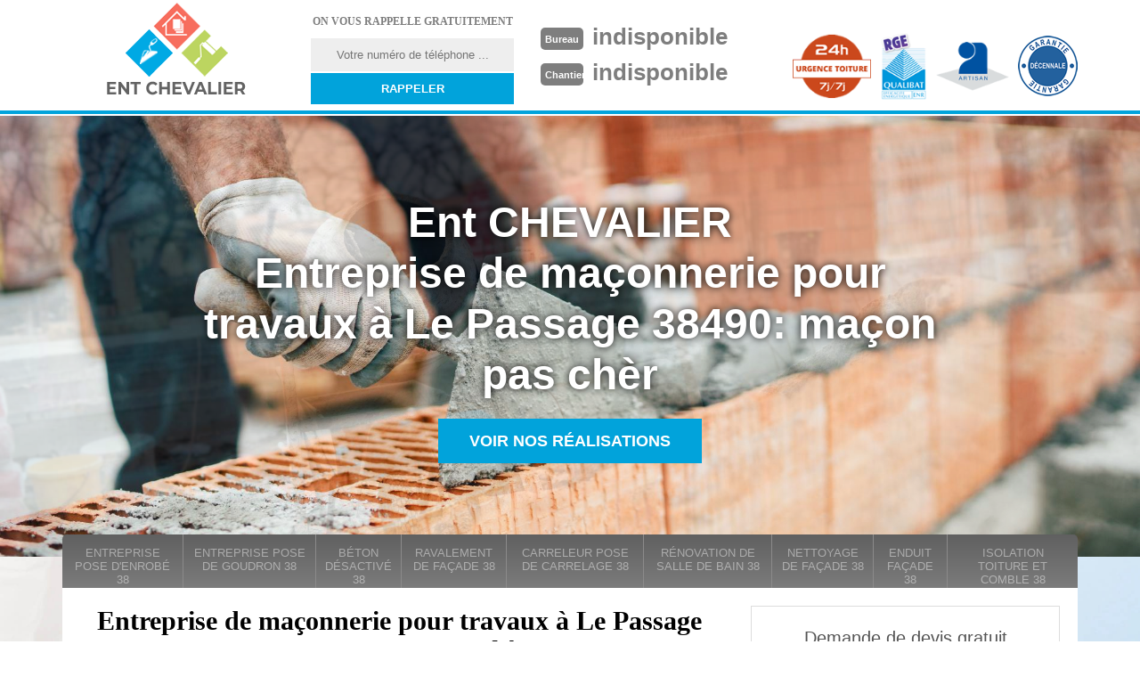

--- FILE ---
content_type: text/html; charset=UTF-8
request_url: https://www.entreprise-renovation-38.fr/entreprise-maconnerie-macon-le-passage-38490
body_size: 4841
content:
<!DOCTYPE html>
<html dir="ltr" lang="fr-FR">
<head>
		<meta charset="UTF-8" />
    <meta name=viewport content="width=device-width, initial-scale=1.0, minimum-scale=1.0 maximum-scale=1.0">
    <meta http-equiv="content-type" content="text/html; charset=UTF-8" >
    <title>Entreprise de maçonnerie, maçon à Le Passage tél: 04.82.29.30.90</title>
        <meta name="description" content="Notre entreprise de maçonnerie à Le Passage 38490 spécialiste en petit et gros travaux, artisan maçon Ent CHEVALIER propose un devis gratuit, prix attractif et savoir faire.">        
    <link rel="shortcut icon" href="/skins/default/images/favicon.ico" type="image/x-icon">
	<link rel="icon" href="/skins/default/images/favicon.ico" type="image/x-icon">
   
<script src="/js/jquery-3.6.0.min.js"></script>
<script src="/js/scripts.js"></script> 
</head>
<body class="Desktop ville">
    
    <header class="header"><div id="TopNavigation"><div class="container"><a href="/" title="Ent CHEVALIER" class="logo"></a><div class="Inner_rappel"><strong>On vous rappelle gratuitement</strong><form action="/message.php" method="post" id="rappel_immediat"><input type="text" name="mail" id="mail2" value=""><input type="hidden" name="type" value="rappel"><input type="text" name="numtel" required="" placeholder="Votre numéro de téléphone ..." class="form-input"><input type="submit" name="OK" value="RAPPELER" class=" btn btn-submit"></form></div><div class="Tels"><p class="tel"><span class="typeTel">Bureau</span><a href="tel:indisponible">indisponible</a></p><p class="tel"><span class="typeTel">Chantier</span><a href="tel:indisponible">indisponible</a></p></div><div class="rightNav"><div class="logourgence"><img loading="lazy" src="/skins/default/images/img/logo_urgence.png" alt="Urgence"/></div><div class="logorge"><img loading="lazy" src="/skins/default/images/img/logo_rge.png" alt="rge"/></div><div class="logoArtisan"><img loading="lazy" src="/skins/default/images/img/logo_artisan.png" alt="Artisan"/></div><div class="logogarantie"><img loading="lazy" src="/skins/default/images/img/logo_garanti.png" alt="Garanti décenale"/></div></div></div></div><div id="MiddleNavigation"><div class="homeslider"><div class="diapo" style="background-image:url(/skins/default/images/macon-diapo_1.jpg)"></div><div class="diapo" style="background-image:url(/skins/default/images/macon-diapo_2.jpg)"></div></div><div class="RappelSlider"><div class="container"><div class="capiton-slider"><p>Ent CHEVALIER<br/>Entreprise de maçonnerie pour travaux à Le Passage 38490: maçon pas chèr</p><a href="/realisations" title="Réalisations" class="real_top"">Voir nos réalisations</a></div></div></div></div><div id="BotNavigation"><div class="container"><nav class="nav"><ul class="nav-list"><li class="nav-item"><a href="/">Maçon 38</a></li><li class="nav-item"><a href="entreprise-pose-enrobe-isere-38">Entreprise pose d'enrobé 38</a></li><li class="nav-item"><a href="entreprise-pose-goudron-isere-38">Entreprise pose de goudron 38</a></li><li class="nav-item"><a href="entreprise-maconnerie-beton-desactive-isere-38">Béton désactivé 38</a></li><li class="nav-item"><a href="entreprise-ravalement-facade-isere-38">Ravalement de façade 38</a></li><li class="nav-item"><a href="pose-carrelage-carreleur-isere-38">carreleur pose de carrelage 38</a></li><li class="nav-item"><a href="entreprise-renovation-salle-bain-isere-38">Rénovation de salle de bain 38</a></li><li class="nav-item"><a href="entreprise-nettoyage-facade-isere-38">Nettoyage de façade 38</a></li><li class="nav-item"><a href="enduit-decoratif-pierre-isere-38">Enduit façade 38</a></li><li class="nav-item"><a href="entreprise-isolation-toiture-comble-isere-38">Isolation toiture et comble 38</a></li></ul></nav></div></div></header>

    <div class="Contenu"><div class="container"><div class="corps"><div class="row"><div class="col-md-8"><div class="mainleft"><div ss-container><h1>Entreprise de maçonnerie pour travaux à Le Passage 38490: maçon pas chèr</h1><div class="Block Block0"><div class="ImgLeft"><img loading="lazy" src="/photos/528505-macon-le-passage-38490-ent-chevalier-1.jpg" alt="Maçon  le-passage-38490 Ent CHEVALIER"/></div><div class="bloc-une"><h2> Demande de devis de maçonnerie à Le Passage.</h2><p>Vous avez un projet concernant la maçonnerie ? Appeler directement Ent CHEVALIER qui se situe à Le Passage dans le 38490. Il pourra vous donner un coup de main en vous offrant un devis gratuit. Sachez que c’est à l’aide de ce devis que vous puissiez se préparer pour le budget que vous deviez prévoir dans la réalisation de  ce projet. Donc, il est conseillé de remplir le document à fournir pour faire votre demande de devis. Dès que votre sera validée, vous recevrez un devis bien détaillé et bien précis. Pour plus d’information, n’hésitez pas à visiter le site de Ent CHEVALIER. </p></div></div><div class="Block Block1"><div class="bloc-une"><h2>Entreprise terrasse béton à Le Passage </h2><p>Les terrasses en béton sont des terrasses des plus robustes. Pour pouvoir la mettre en place, il faut mettre en place une bonne étude. Pour cela, Ent CHEVALIER est une entreprise terrasse béton à Le Passage au service de toute demande. Expérimentée dans le domaine, notre équipe saura prendre en compte toutes les demandes. Avoir une terrasse est un plaisir, donc n'hésitez pas à faire réaliser des travaux de qualité. Nos maçons sont disponibles pour réaliser tout projet de terrasse en béton, une terrasse de qualité et bien robuste.</p></div></div><div class="Block Block2"><div class="ImgFull"><img loading="lazy" src="/photos/528505-macon-38490-2.jpg" alt="Maçon  38490"/><img loading="lazy" src="/photos/528505-macon-3.jpg" alt="Maçon"/></div><div class="bloc-une"><h2>Devis travaux de maçonnerie </h2><p>Pour les différents travaux dont vous avez besoin pour vos murets, pose de dalle béton, travaux de terrasse, n’hésitez pas à confier votre demande à nos professionnels sur 38490. Notre équipe est au service pour assurer des interventions de qualité avec des résultats efficaces qui durent dans le temps. Pour avoir un devis gratuit et sans engagement, nous mettons en place un service de demande de devis travaux de maçonnerie à Le Passage gratuit et sans engagement. Artisan maçon professionnel, notre équipe est au service de tout projet.</p></div></div><div class="Block Block3"><div class="bloc-une"><h2>Trouver une entreprise de maçonnerie</h2><p>Habitez-vous 38490 ? Avez-vous besoin des mains de professionnels pour réaliser les travaux de maçonnerie à Le Passage pour votre propriété ? Nous sommes une entreprise de maçonnerie expérimentée, capable de vous aider dans la réalisation de vos travaux de construction. Nos experts sont disponibles pour répondre à vos besoins et pour vous satisfaire le plus possible. N'hésitez donc pas à faire appel à notre service si vous avez le projet de bâtir votre maison ou pour un quelconque travail de rénovation.</p></div></div><div class="Block Block4"><div class="ImgFull"><img loading="lazy" src="/photos/528505-macon-38490-4.jpg" alt="Maçon  38490"/><img loading="lazy" src="/photos/528505-macon-5.jpg" alt="Maçon"/></div><div class="bloc-une"><h2>Faire appel  aux experts en maçonnerie à Le Passage.</h2><p>Ent CHEVALIER qui se trouve à Le Passage dans le 38490 est à votre disposition pour effectuer vos travaux de maçonnerie. Que ce soit pour la construction d’un muret, les travaux de terrasse, pose de béton, etc… il est prêt à vous servir. Pour cela, il possède tous les matériaux nécessaires adaptés pour chaque demande et besoin. De plus, il  bénéficie d’un artisan maçon prêt à se déplacer dans tout le 38490 pour répondre à toutes vos demandes. Alors, si vous avez un projet concernant la maçonnerie à Le Passage ; n’hésitez surtout pas à contacter Ent CHEVALIER. </p></div></div><div class="Block Block5"><div class="bloc-une"><h2>Travaux de maçonnerie à Le Passage : Construction d'un muret</h2><p>Le muret joue un rôle de clôture ou d'aménagement de l’extérieur ou du jardin. Plusieurs étapes sont à suivre pour assurer une parfaite construction. Si vous voulez avoir votre muret selon les normes et selon votre attente, n’hésitez pas à contacter un professionnel en travaux de maçonnerie pour réaliser les divers travaux. Chez Ent CHEVALIER, nous disposons les matériaux et les connaissances nécessaires pour vous satisfaire tout besoin et réaliser des travaux de qualité à un tarif abordable à tout budget.</p></div></div><div class="Block Block6"><div class="ImgFull"><img loading="lazy" src="/photos/528505-macon-38490-6.jpg" alt="Maçon  38490"/><img loading="lazy" src="/photos/528505-macon-7.jpg" alt="Maçon"/></div><div class="bloc-une"><h2> Confier vos travaux de maçonnerie à un  artisan maçon à Le Passage.</h2><p>Pour que vos travaux de maçonnerie se réalisent dans les normes d’art, Ent CHEVALIER demeurant à Le Passage dans le 38490 vous met à votre service une équipe des artisans maçons professionnel et bien formés dans ce domaine. Ses artisans maçons sont tous à hauteur de vous fournir des prestations de qualité. Ainsi, ils utilisent des matériaux bien efficace afin de répondre à toutes les besoins et demandes des clients. Pour le déplacement de chez vous, ne vous en faites pas car cela est à la charge de l’entreprise. Alors, qu’attendez-vous de ne pas confier vos travaux à Ent CHEVALIER ? </p></div></div><div class="Block Block7"><div class="bloc-une"><h2>Faire une pose de dalle béton – 38490</h2><p>Chez Ent CHEVALIER, nous pouvons vous aider à la pose de dalle béton à Le Passage. Pour votre terrasse ou les allées de jardins, nous pouvons réaliser la pose et l’installation de toute dalle selon vos envies et vos goûts. Il est à savoir que les dalles résistent bien aux chocs et son revêtement en béton est antidérapant surtout si les produits utiliser sont de qualité. N'hésitez pas à nous contacter pour réaliser votre demande. Nous disposons des experts capables de vous fournir un travail de haute qualité</p></div></div><div class="Block Block8"><div class="ImgFull"><img loading="lazy" src="/photos/528505-macon-38490-8.jpg" alt="Maçon  38490"/><img loading="lazy" src="/photos/528505-macon-9.jpg" alt="Maçon"/></div><div class="bloc-une"><h2> Faire confiance à une entreprise de maçonnerie à Le Passage.</h2><p>Pour être sûr d'avoir un logement bien construit, le mieux est de faire appel à une entreprise spécialisée en maçonnerie comme Ent CHEVALIER qui se localise à Le Passage dans le 38490. En fait, Ent CHEVALIER se à votre servir pour effectuer tous les travaux que désiriez accomplir concernant la maçonnerie. Il est à votre écoute pour réaliser vos attentes. De plus, il dispose les moyens pour se déplacer chez vous. Cela c’est gratuit et sans engagement de votre part.  Alors, pour toute besoin en maçonnerie ; n’ayez crainte à appeler Ent CHEVALIER. </p></div></div></div></div></div><div class="col-md-4"><div class="mainright"><div class="Devisgratuit"><p>Demande de devis gratuit</p><form action="/message.php" method="post" id="FormDevis"><input type="text" name="mail" id="mail" value=""><input type="text" name="nom" required="" class="form-input" placeholder="Votre Nom"><input type="text" name="code_postal" required="" class="form-input" placeholder="Votre code postal"><input type="text" name="email" required="" class="form-input" placeholder="Votre email"><input type="text" name="telephone" required="" class="form-input" placeholder="Votre téléphone"><textarea name="message" required="" class="form-input" placeholder="Votre message"></textarea><input type="submit" value="Envoyer" class="btn btn-submit"></form></div><div class="coordonne"><b>Nos coordonnées</b><p class="tel"><span class="typeTel">Bureau</span>indisponible</p><p class="tel"><span class="typeTel">Chantier</span>indisponible</p><p class="tel"><a href="mailto:indisponible" target="_blank">indisponible</a></p></div><div class="Telcontact"></div><div class="MapRight"><b>Nous localiser</b><div id="Map"></div><p><i class="icon icon-map"></i>Maçon   Le Passage<br/><br/>indisponible</p><hr><p>56 route de fontagneux <br/> 38760 Varces-Allières-et-Risset</p></div></div></div></div><div class="partenaires"><div class="container"><p class="titre-part">Nos partenaires</p><div class="logo-part"><img loading="lazy" alt="asturienne" class="logo-asturienne" src="/skins/default/images/asturienne.png"><img loading="lazy"   alt="logo_partenairiat" src="/skins/default/images/logo-velux.png"><img loading="lazy"   alt="logo_partenairiat" class="logo-nesta" src="/skins/default/images/nesta.png"><img loading="lazy"  alt="logo_partenairiat" class="logo-relius" src="/skins/default/images/relius.jpg"><img loading="lazy" alt="logo_partenairiat" src="/skins/default/images/renotec.png"></div></div></div><div class="mainleft Services"><b class="Titre">Autres services</b><div class="Liens"><a href="/enduit-decoratif-pierre-le-passage-38490">Enduit façade extérieur Le Passage</a><a href="/entreprise-isolation-toiture-comble-le-passage-38490">Isolation toiture et comble Le Passage</a><a href="/entreprise-nettoyage-facade-le-passage-38490">Nettoyage de façade Le Passage</a><a href="/entreprise-renovation-salle-bain-le-passage-38490">Rénovation de salle de bain Le Passage 38490</a><a href="/pose-carrelage-carreleur-le-passage-38490">carreleur pose de carrelage Le Passage</a><a href="/entreprise-ravalement-facade-le-passage-38490">Ravalement de façade Le Passage</a><a href="/entreprise-maconnerie-beton-desactive-le-passage-38490">Béton désactivé Le Passage</a><a href="/entreprise-pose-enrobe-le-passage-38490">Entreprise pose d'enrobé Le Passage</a><a href="/entreprise-pose-goudron-le-passage-38490">Entreprise pose de goudron Le Passage</a></div></div></div></div></div>
    <footer id="footer"><div class="container"><a href="/" title="Ent CHEVALIER" class="logo"><img loading="lazy" src="/skins/default/images/logo-footer.png" alt=""/><span></span></a><p class="adresse">indisponible</p><p class="tel"><span>indisponible</span> / <span>indisponible</span></p><p class="copyright">©2017 - 2026 Tout droit réservé - <a href="javascript:;" title="Mentions légales">Mentions légales</a></p></div></footer>


<link href="/skins/default/css/style.css" rel="stylesheet" type="text/css"/>
<link href="/skins/default/css/simple-scrollbar.css" rel="stylesheet" type="text/css"/>
<link href="https://fonts.googleapis.com/css?family=Indie+Flower" rel="stylesheet">

<script src="skins/default/js/jquery-migrate-1.2.1.min.js"></script>
<script src="skins/default/js/slick.min.js"></script>
<script src="skins/default/js/simple-scrollbar.min.js"></script>

<script src="/js/swipebox/src/js/jquery.swipebox.min.js"></script>
<link href="/js/swipebox/src/css/swipebox.min.css" rel="stylesheet" type="text/css"/>


<script type="text/javascript">		
		var Support = 'Desktop';
		$(document).ready(function(){
		// Js lancés une fois la page chargée
				$( '.swipebox' ).swipebox();
			
		          initAnalytics('_');
		
        // Append the mobile icon nav
        $('.header').find('.right-mob').append($('<div class="nav-mobile">Menu</div>'));
        $('.nav-item').has('ul').prepend('<span class="nav-click"><i class="nav-arrow"></i></span>');
        $('.nav-mobile').click(function(){
            $('.nav-list').toggle();
        });
        $('.nav-list').on('click', '.nav-click', function(){
            $(this).siblings('.nav-submenu').toggle();
            $(this).children('.nav-arrow').toggleClass('nav-rotate');
            
        });
		
        $('.homeslider').slick({
          arrows:false,
          fade:true,
          speed:1000,
          autoplay: true,
          autoplaySpeed: 3000,
          pauseOnHover:false,
        });

        $('.Reaslide').slick({
          arrows:false,
          speed:1000,
          autoplay: true,
          autoplaySpeed: 3000,
          pauseOnHover:false,
        });

        
        		});
	</script>

  <link rel="stylesheet" href="/js/leaflet/leaflet.css" />
  <script src="/js/leaflet/leaflet.js"></script>
  <script src="/js/map.js"></script>
  <script>initMap('France',16);</script>
  
</body>
</html>


--- FILE ---
content_type: text/html; charset=UTF-8
request_url: https://www.entreprise-renovation-38.fr/ajax.php
body_size: 118
content:
{"code_google_tags":"","code_analytics":"UA-122976183-5","RGPD":null,"dbg":["Erreur  n'est pas reconnu."]}